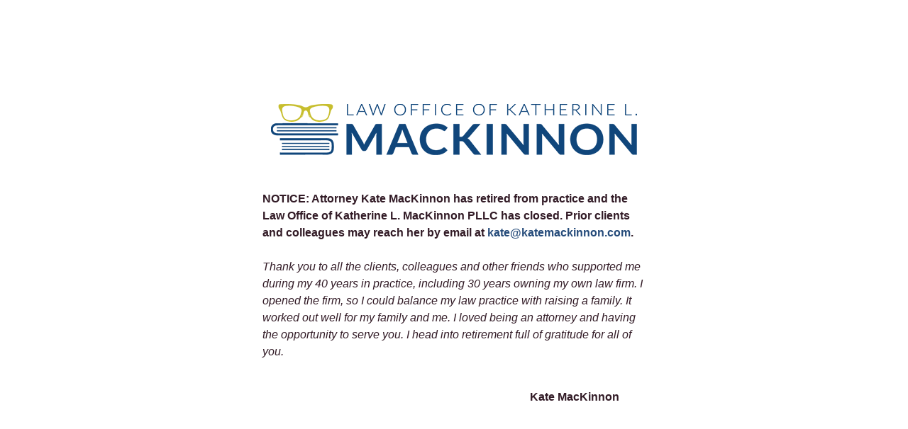

--- FILE ---
content_type: text/html; charset=UTF-8
request_url: https://www.katemackinnon.com/practice-areas/employee-benefits-erisa/pension/
body_size: 1933
content:
<!DOCTYPE html>
<html class="sp-html 
			sp-seedprod sp-h-full" lang="en-US">
<head>
							

		


<!-- Open Graph -->
<meta property="og:url" content="https://www.katemackinnon.com/practice-areas/employee-benefits-erisa/pension/" />
<meta property="og:type" content="website" />
						
<!-- Twitter Card -->
<meta name="twitter:card" content="summary" />
						
			<meta charset="UTF-8">
<meta name="viewport" content="width=device-width, initial-scale=1.0">
<!-- Default CSS -->
<link rel='stylesheet' id='seedprod-css-css'  href='https://www.katemackinnon.com/wp-content/plugins/seedprod-coming-soon-pro-5/public/css/tailwind.min.css?ver=6.15.9' type='text/css' media='all' /> <link rel='stylesheet' id='seedprod-fontawesome-css'  href='https://www.katemackinnon.com/wp-content/plugins/seedprod-coming-soon-pro-5/public/fontawesome/css/all.min.css?ver=6.15.9' type='text/css' media='all' /> 
	
	
	
	
			

	
	

	
<!-- Global Styles -->
<style>
	#sp-page{color:#272727} #sp-page .sp-header-tag-h1,#sp-page .sp-header-tag-h2,#sp-page .sp-header-tag-h3,#sp-page .sp-header-tag-h4,#sp-page .sp-header-tag-h5,#sp-page .sp-header-tag-h6{color:#000000}#sp-page h1,#sp-page h2,#sp-page h3,#sp-page h4,#sp-page h5,#sp-page h6{color:#000000; font-family:'Helvetica Neue', Arial, sans-serif;font-weight:400;font-style:normal} #sp-page a{color:#254B7A} #sp-page a:hover{color:#193353}#sp-page .btn{background-color:#000000}body{background-color:#FFFFFF !important; background-image:;}
	
	
	@media only screen and (max-width: 480px) {
					 #sp-brhhwi {text-align:center !important;} #sp-r1a3vy {height:60px !important;} .sp-text-wrapper-jdj1i9,   #sp-jdj1i9,   #jdj1i9 {text-align:left !important;} .sp-text-wrapper-ib2iyg,   #sp-ib2iyg,   #ib2iyg {text-align:left !important;}		
			}

	@media only screen and (min-width: 480px) {
			}

	

	</style>

<!-- JS -->
<script>

var seedprod_api_url = "https://api.seedprod.com/v4/";
		var seeprod_enable_recaptcha = 0;
	
</script>
	

	
		<script src="https://www.katemackinnon.com/wp-content/plugins/seedprod-coming-soon-pro-5/public/js/sp-scripts.min.js" defer></script> 		
	
	<script src="https://www.katemackinnon.com/wp-content/plugins/seedprod-coming-soon-pro-5/public/js/dynamic-text.js" defer></script> 	

	<script src="https://www.katemackinnon.com/wp-includes/js/jquery/jquery.min.js"></script>
	</head>
<body data-rsssl=1 class="spBgcover sp-h-full sp-antialiased sp-bg-slideshow">
	
			<div id="sp-page" class="spBgcover sp-content-4" style="background-color: rgb(255, 255, 255); font-family: 'Helvetica Neue', Arial, sans-serif; font-weight: 400;"><section id="sp-ks8a8s"   class="sp-el-section " style="width: 600px; max-width: 100%; padding: 10px;"><pre ></pre><div id="sp-vw3kvy"   class="sp-el-row sm:sp-flex sp-w-full  sp-m-auto sp-justify-between" style="padding: 0px; width: auto; max-width: 1000px;"><pre ></pre><div id="sp-ggzp6w"   class="sp-el-col  sp-w-full" style="width: calc(100% + 0px);"><pre ></pre><style type="text/css">
        #sp-ggzp6w .sp-col-top .seedprod-shape-fill {fill: undefined;} #sp-ggzp6w .sp-col-top svg {width: undefined%;height: undefinedpx;transform: translateX(-50%);} #sp-ggzp6w .sp-col-bottom .seedprod-shape-fill {fill: undefined;} #sp-ggzp6w .sp-col-bottom svg {width: undefined%;height: undefinedpx;transform: translateX(-50%);}
      </style><div class="sp-col-shape sp-col-top" style="z-index: 0;"><div></div></div><div class="sp-col-shape sp-col-bottom" style="z-index: 0;"><div></div></div><figure id="sp-brhhwi"  class="sp-image-wrapper sp-el-block" style="margin: 0px; text-align: center;"><div><span><img src="https://www.katemackinnon.com/wp-content/uploads/sites/115/2018/07/logo_1x.png" alt="" width="516" height="72"   srcset=" https://www.katemackinnon.com/wp-content/uploads/sites/115/2018/07/logo_1x-150x72.png 150w, https://www.katemackinnon.com/wp-content/uploads/sites/115/2018/07/logo_1x-300x42.png 300w, https://www.katemackinnon.com/wp-content/uploads/sites/115/2018/07/logo_1x.png 516w" class="sp-image-block-brhhwi" style="width: 516px;"></span></div></figure><div id="sp-r1a3vy"  class="sp-spacer" style="height: 30px;"></div><div id="sp-jdj1i9"    class="sp-css-target sp-text-wrapper sp-el-block sp-text-wrapper-jdj1i9" style="font-size: 16px; color: rgb(50, 27, 38); margin: 0px; text-align: left;"><p class="p1"><b>NOTICE: Attorney Kate MacKinnon has retired from practice and the Law Office of Katherine L. MacKinnon PLLC has closed. Prior clients and colleagues may reach her by email at </b><a href="mailto:kate@katemackinnon.com"><span class="s1"><b>kate@katemackinnon.com</b></span></a><b>.</b><b></b></p>
<p class="p3"><br><i>Thank you to all the clients, colleagues and other friends who supported me during my 40 years in practice, including 30 years owning my own law firm. I opened the firm, so I could balance my law practice with raising a family. It worked out well for my family and me. I loved being an attorney and having the opportunity to serve you. I head into retirement full of gratitude for all of you.</i></p></div></div></div><div id="sp-ujevd2"   class="sp-el-row sm:sp-flex sp-w-full  sp-m-auto sp-justify-between"><pre ></pre><div id="sp-olnunf"   class="sp-el-col  sp-w-full" style="width: calc(65% + 0px);"><pre ></pre></div><div id="sp-m8vay3"   class="sp-el-col  sp-w-full" style="width: calc(35% + 0px);"><pre ></pre><div id="sp-ib2iyg"    class="sp-css-target sp-text-wrapper sp-el-block sp-text-wrapper-ib2iyg" style="font-size: 16px; color: rgb(50, 27, 38); margin: 0px; text-align: left;"><p class="p1"><strong>Kate MacKinnon</strong></p></div></div></div></section></div>


<div class="tv">
	<div class="screen mute" id="tv"></div>
</div>

	
<script>
	
	var sp_subscriber_callback_url = "https:\/\/www.katemackinnon.com\/wp-admin\/admin-ajax.php?action=seedprod_pro_subscribe_callback&_wpnonce=ae31106b49";
	if(sp_subscriber_callback_url.indexOf(location.hostname) === -1 ){
		sp_subscriber_callback_url = "\/wp-admin\/admin-ajax.php?action=seedprod_pro_subscribe_callback&_wpnonce=ae31106b49";
	}



	
	var sp_is_mobile = false;	
</script>

		</body>

</html>

	

--- FILE ---
content_type: text/javascript
request_url: https://www.katemackinnon.com/wp-content/plugins/seedprod-coming-soon-pro-5/public/js/sp-scripts.min.js
body_size: 4533
content:
"use strict";function _typeof(e){return(_typeof="function"==typeof Symbol&&"symbol"==typeof Symbol.iterator?function(e){return typeof e}:function(e){return e&&"function"==typeof Symbol&&e.constructor===Symbol&&e!==Symbol.prototype?"symbol":typeof e})(e)}!function(e,t){var r,a;"object"==("undefined"==typeof exports?"undefined":_typeof(exports))&&"undefined"!=typeof module?module.exports=t():"function"==typeof define&&define.amd?define(t):(e=e||self,r=e.Cookies,(a=e.Cookies=t()).noConflict=function(){return e.Cookies=r,a})}(void 0,function(){function s(e){for(var t=1;t<arguments.length;t++){var r=arguments[t];for(var a in r)e[a]=r[a]}return e}var u={read:function(e){return e.replace(/%3B/g,";")},write:function(e){return e.replace(/;/g,"%3B")}};return function t(o,i){function r(e,t,r){if("undefined"!=typeof document){"number"==typeof(r=s({},i,r)).expires&&(r.expires=new Date(Date.now()+864e5*r.expires)),r.expires&&(r.expires=r.expires.toUTCString()),e=u.write(e).replace(/=/g,"%3D"),t=o.write(String(t),e);var a="";for(var n in r)r[n]&&(a+="; "+n,!0!==r[n]&&(a+="="+r[n].split(";")[0]));return document.cookie=e+"="+t+a}}return Object.create({set:r,get:function(e){if("undefined"!=typeof document&&(!arguments.length||e)){for(var t=document.cookie?document.cookie.split("; "):[],r={},a=0;a<t.length;a++){var n=t[a].split("="),i=n.slice(1).join("="),s=u.read(n[0]).replace(/%3D/g,"=");if(r[s]=o.read(i,s),e===s)break}return e?r[e]:r}},remove:function(e,t){r(e,"",s({},t,{expires:-1}))},withAttributes:function(e){return t(this.converter,s({},this.attributes,e))},withConverter:function(e){return t(s({},this.converter,e),this.attributes)}},{attributes:{value:Object.freeze(i)},converter:{value:Object.freeze(o)}})}(u,{path:"/"})});var seedprodCookies=Cookies.noConflict(),sp_emplacementRecaptcha=[],sp_option_id="";jQuery("form[id^=sp-optin-form]").submit(function(e){e.preventDefault();var t=jQuery(this).attr("id").replace("sp-optin-form-","");if(1===seeprod_enable_recaptcha)grecaptcha.execute(sp_emplacementRecaptcha[t]);else{sp_send_request("",t)}});var sp_CaptchaCallback=function(){jQuery("div[id^=recaptcha-]").each(function(e,t){sp_option_id=t.id.replace("recaptcha-",""),sp_emplacementRecaptcha[sp_option_id]=grecaptcha.render(t,{sitekey:"6LdfOukUAAAAAMCOEFEZ9WOSKyoYrxJcgXsf66Xr",badge:"bottomright",type:"image",size:"invisible",callback:function(e){sp_send_request(e,sp_option_id)}})})};function sp_send_request(e,n){var t=jQuery("#sp-optin-form-"+n).serialize(),r=jQuery.ajax({url:seedprod_api_url+"subscribers",type:"post",dataType:"json",timeout:5e3,data:t});jQuery("#sp-optin-form-"+n+" .sp-optin-submit").addClass("sp-ajax-striped sp-ajax-animated");var a=jQuery.ajax({url:sp_subscriber_callback_url,type:"post",timeout:3e4,data:t});jQuery.when(r,a).done(function(e,t){var r=jQuery("#sp-optin-form-"+n+" input[name^='seedprod_action']").val();if("1"==r&&(jQuery("#sp-optin-form-"+n).hide(),jQuery("#sp-optin-success-"+n).show()),"2"===r){var a=jQuery("#sp-optin-form-"+n+" input[name^='redirect_url']").val();window.location.href=a}jQuery("#sp-optin-form-"+n+" .sp-optin-submit").removeClass("sp-ajax-striped sp-ajax-animated")}).fail(function(e,t,r){jQuery("#sp-optin-form-"+n+" .sp-optin-submit").removeClass("sp-ajax-striped sp-ajax-animated"),1===seeprod_enable_recaptcha&&grecaptcha.reset(sp_emplacementRecaptcha[n])})}var x=[];function countdown(e,s,o,u,p){var t=(new Date).getTime();if("vt"==e){s+=t;var r=seedprodCookies.get("seedprod_enddate_"+o);null!=r?s=r:seedprodCookies.set("seedprod_enddate_"+o,s,{expires:360})}x[o]=setInterval(function(){var e=(new Date).getTime(),t=s-e,r=Math.floor(t/864e5),a=Math.floor(t%864e5/36e5),n=Math.floor(t%36e5/6e4),i=Math.floor(t%6e4/1e3);-1==i&&(r=a=n=i=0),0==r?jQuery("#sp-cd-days-"+o).hide():jQuery("#sp-cd-days-"+o+" .sp-cd-amount").html(pad(r,2)),jQuery("#sp-cd-hours-"+o+" .sp-cd-amount").html(pad(a,2)),jQuery("#sp-cd-minutes-"+o+" .sp-cd-amount").html(pad(n,2)),jQuery("#sp-cd-seconds-"+o+" .sp-cd-amount").html(pad(i,2)),t<0&&(clearInterval(x[o]),"1"==u&&(jQuery("#sp-countdown-"+o+" .sp-countdown-group").hide(),jQuery("#sp-countdown-expired-"+o).show()),"2"==u&&(jQuery("#sp-countdown-"+o+" .sp-countdown-group").hide(),window.location.href=p),"3"==u&&seedprodCookies.remove("seedprod_enddate_"+o))},1e3)}function seedprod_animatedheadline(e,t,r,a){"true"==t&&window.setInterval(function(){jQuery("#sp-animated-head-"+e+" .sp-title-highlight .sp-title--headline.sp-animated").addClass("sp-hide-highlight"),setTimeout(function(){jQuery("#sp-animated-head-"+e+" .sp-title-highlight .sp-title--headline.sp-animated").removeClass("sp-hide-highlight")},200)},a)}function seedprod_rotateheadline(e,t,r){jQuery("#sp-animated-head-"+e+" .preview-sp-title").seedprod_responsive_title_shortcode()}function pad(e,t,r){return r=r||"0",(e+="").length>=t?e:new Array(t-e.length+1).join(r)+e}function seedprod_escapeHtml(e){return e.replace(/&/g,"&amp;").replace(/</g,"&lt;").replace(/>/g,"&gt;").replace(/"/g,"&quot;").replace(/'/g,"&#039;")}function seedprod_tabbedlayout(t){jQuery("#sp-"+t+" ul.sp-tabbedlayout-wrapper li a").click(function(){jQuery("#sp-"+t+" ul.sp-tabbedlayout-wrapper li a").removeClass("sp-active-tab");var e=jQuery(this).attr("data-tab");jQuery("#sp-"+t+" ul.sp-tabbedlayout-wrapper li a.sp-tab-section-"+e).addClass("sp-active-tab"),jQuery("#sp-"+t+" div.tab-content-box").addClass("sp-hidden"),jQuery("#sp-"+t+" div.sp-tab-content-section-"+e).removeClass("sp-hidden")})}function seedprod_bg_slideshow(e,t){var r=2<arguments.length&&void 0!==arguments[2]?arguments[2]:5e3,a=3<arguments.length&&void 0!==arguments[3]?arguments[3]:"ease-in",n=4<arguments.length&&void 0!==arguments[4]?arguments[4]:500;document.querySelector(e).style.backgroundSize="cover",document.querySelector(e).style.backgroundRepeat="no-repeat",document.querySelector(e).style.backgroundPosition="center center";var i="all "+n+"ms "+a;document.querySelector(e).style.WebkitTransition=i,document.querySelector(e).style.MozTransition=i,document.querySelector(e).style.MsTransition=i,document.querySelector(e).style.OTransition=i,document.querySelector(e).style.transition=i;var s=0;document.querySelector(e).style.backgroundImage="url('"+t[s]+"')",s++,setInterval(function(){document.querySelector(e).style.backgroundImage="url('"+t[s]+"')",++s>=t.length&&(s=0)},r);var o=new Array;t.forEach(function(e,t){o[t]=new Image,o[t].src=e})}jQuery(document).ready(function(e){e('link[href*="/wp-content/themes/"]').remove()}),jQuery(document).ready(function(e){for(var t="{MM}/{dd}/{yyyy}",r=e("body").html().split("[#"),a=1;a<r.length;a++){var n=t,i=r[a].split("]")[0],s=i.split(":");n=1<s.length?s[1]:t;var o=Date.create(s[0]),u=new RegExp("\\[#"+i+"]","g");e("body *").replaceText(u,o.format(n))}e(".sp-dynamic-text").contents().unwrap()}),jQuery(document).ready(function(e){for(var t=e("body").html().split("[q:"),r=1;r<t.length;r++){var a="",n=t[r].split("]")[0],i=n.split("=");a=1<i.length?i[1]:"";var s=i[0],o=new RegExp("\\[q:"+n+"]","g"),u=new URLSearchParams(window.location.search).get(s);null!=u&&(a=u);var p=e("body").html().replace(o,seedprod_escapeHtml(a));e("body").html(p)}e(".sp-dynamic-text").contents().unwrap()}),jQuery(".sp-testimonial-nav button").click(function(){var e="#"+jQuery(this).parents(".sp-testimonials-wrapper").attr("id"),t=jQuery(e+" .sp-testimonial-nav button").index(this),r=0,a=jQuery(".sp-testimonial-wrapper",jQuery(this).parents(e)),n=jQuery(this).parents(".sp-testimonials-wrapper").attr("data-slidetoshow");null==n&&(n=1);for(var i=Math.ceil(a.length/parseInt(n)),s=0;s<i;s++){.5<=jQuery(e+' .sp-testimonial-nav button[data-index="'+s+'"]').css("opacity")&&(r=s)}var o=jQuery(e+" .sp-testimonial-nav button").length-1,u=jQuery(e+" .sp-testimonial-nav button").eq(t).attr("data-index");0==t&&(0==r?r=Math.ceil(a.length/parseInt(n))-1:r--),t==o&&(Math.ceil(a.length/parseInt(n))-1==r?r=0:r++),a.css({opacity:0,height:"0",position:"absolute"}),jQuery(e+" .sp-testimonial-nav button[data-index]").css({opacity:.25});var p=parseInt(r*parseInt(n)),c=parseInt(p+parseInt(n));if(void 0!==u){r=u,p=parseInt(r*parseInt(n)),c=parseInt(p+parseInt(n));for(var l=p;l<c;l++)jQuery(a).eq(l).css({opacity:1,height:"auto",position:"initial"});jQuery(e+" .sp-testimonial-nav button").eq(t).css({opacity:1})}else{p=parseInt(r*parseInt(n)),c=parseInt(p+parseInt(n));for(var d=p;d<c;d++)jQuery(a).eq(d).css({opacity:1,height:"auto",position:"initial"});jQuery(e+" .sp-testimonial-nav button").eq(r+1).css({opacity:1})}});var testimonial_timers={};function seedprod_twitterembedtimeline(t,r,a,n,i,s,o,u,p,c){twttr.ready(function(e){window.twttr.widgets.createTimeline({sourceType:"profile",screenName:r},document.getElementById("sp-twitterembedtimeline-preview-"+t),{showReplies:a,width:n,height:i,chrome:s,align:o,borderColor:u,theme:p,lang:c}).then(function(e){})})}function seedprod_twittertweetbutton(t,r,a,n,i,s,o,u){twttr.ready(function(e){window.twttr.widgets.createShareButton(r,document.getElementById("sp-twittertweetbutton-preview-"+t),{size:a,text:n,hashtags:i,via:s,related:o,lang:u})})}jQuery(".sp-testimonials-wrapper").each(function(e){var t="#"+jQuery(this).attr("id"),r=jQuery(this).attr("data-autoplay"),a=jQuery(this).attr("data-speed");a=""===a?5e3:1e3*parseInt(a),void 0!==r&&(testimonial_timers[t]=setInterval(function(){jQuery(t+" .sp-testimonial-nav button:last-child").trigger("click")},a))}),jQuery(".sp-testimonials-wrapper").hover(function(){var e="#"+jQuery(this).attr("id");clearInterval(testimonial_timers[e])}),jQuery(".sp-testimonials-wrapper").mouseleave(function(){var e="#"+jQuery(this).attr("id"),t=jQuery(this).attr("data-autoplay"),r=jQuery(this).attr("data-speed");r=""===r?5e3:1e3*parseInt(r),void 0!==t&&(testimonial_timers[e]=setInterval(function(){jQuery(e+" .sp-testimonial-nav button:last-child").trigger("click")},r))}),jQuery(".sp-imagecarousel-nav button").click(function(){var e="#"+jQuery(this).parents(".sp-imagecarousels-wrapper").attr("id"),t=jQuery(e+" .sp-imagecarousel-nav button").index(this),r=0,a=jQuery(".sp-imagecarousel-wrapper",jQuery(this).parents(e)),n=jQuery(this).parents(".sp-imagecarousels-wrapper").attr("data-slidetoshow");null==n&&(n=1);for(var i=Math.ceil(a.length/parseInt(n)),s=0;s<i;s++){.5<=jQuery(e+' .sp-imagecarousel-nav button[data-index="'+s+'"]').css("opacity")&&(r=s)}var o=jQuery(e+" .sp-imagecarousel-nav button").length-1,u=jQuery(e+" .sp-imagecarousel-nav button").eq(t).attr("data-index");0==t&&(0==r?r=Math.ceil(a.length/parseInt(n))-1:r--),t==o&&(Math.ceil(a.length/parseInt(n))-1==r?r=0:r++);var p=parseInt(r*parseInt(n)),c=parseInt(p+parseInt(n));if(a.css({opacity:0,height:"0",position:"absolute"}),jQuery(e+" .sp-imagecarousel-nav button[data-index]").css({opacity:.25}),void 0!==u){r=u,p=parseInt(r*parseInt(n)),c=parseInt(p+parseInt(n));for(var l=p;l<c;l++)jQuery(a).eq(l).css({opacity:1,height:"auto",position:"initial"});jQuery(e+" .sp-imagecarousel-nav button").eq(t).css({opacity:1})}else{p=parseInt(r*parseInt(n)),c=parseInt(p+parseInt(n));for(var d=p;d<c;d++)jQuery(a).eq(d).css({opacity:1,height:"auto",position:"initial"});jQuery(e+" .sp-imagecarousel-nav button").eq(r+1).css({opacity:1})}});var imagecarousel_timers={};function PureDropdown(e){var t="seedprod-menu-active",r="role",a="aria-hidden",n=".menu-item a",i=window.hasOwnProperty&&window.hasOwnProperty("ontouchstart")?"touchstart":"mousedown",s=this;this._state=1,this.show=function(){0!==this._state&&(this._dropdownParent.classList.add(t),this._menu.setAttribute(a,!1),this._state=0)},this.hide=function(){1!==this._state&&(this._dropdownParent.classList.remove(t),this._menu.setAttribute(a,!0),this._link.focus(),this._state=1)},this.toggle=function(){this[1===this._state?"show":"hide"]()},this.halt=function(e){e.stopPropagation(),e.preventDefault()},this._dropdownParent=e,this._link=this._dropdownParent.querySelector(n),this._menu=this._dropdownParent.querySelector(".sub-menu"),this._firstMenuLink=this._menu.querySelector(n),this._link.setAttribute("aria-haspopup","true"),this._menu.setAttribute(r,"menu"),this._menu.setAttribute("aria-labelledby",this._link.getAttribute("id")),this._menu.setAttribute("aria-hidden","true"),[].forEach.call(this._menu.querySelectorAll("li"),function(e){e.setAttribute(r,"presentation")}),[].forEach.call(this._menu.querySelectorAll("a"),function(e){e.setAttribute(r,"menuitem")}),this._link.addEventListener("click",function(e){0!==s._state&&(e.stopPropagation(),e.preventDefault(),s.show())}),this._link.addEventListener("mouseover",function(e){e.stopPropagation(),e.preventDefault(),window.matchMedia("only screen and (min-width: 768px)").matches&&s.toggle()}),this._link.addEventListener("mouseout",function(e){e.stopPropagation(),e.preventDefault(),window.matchMedia("only screen and (min-width: 768px)").matches&&(s.hide(),s._link.blur())}),document.addEventListener("keydown",function(e){var t,r,a,n,i;if(0===s._state&&!s._menu.querySelector(".menu-item-active"))if(t=s._menu.querySelector(":focus"),27===e.keyCode)s.halt(e),s.hide();else if(40===e.keyCode){for(s.halt(e),a=t?t.parentNode.nextSibling:null;a&&1!==a.nodeType;)a=a.nextSibling;i=a?a.querySelector(".menu-item a"):null,t?i&&i.focus():s._menu.querySelector(".menu-item a").focus()}else if(38===e.keyCode){for(s.halt(e),r=t?t.parentNode.previousSibling:null;r&&1!==r.nodeType;)r=r.previousSibling;n=r?r.querySelector(".menu-item a"):null,t?n&&n.focus():s._menu.querySelector(".menu-item:last-child .menu-item a").focus()}}),document.addEventListener(i,function(e){var t=e.target;t===s._link||s._menu.contains(t)||(s.hide(),s._link.blur())})}function initDropdowns(){for(var e=document.querySelectorAll(".menu-item-has-children"),t=0;t<e.length;t++)new PureDropdown(e[t])}function seedprod_add_basic_lightbox(e){jQuery("#sp-"+e+" a").click(function(){return!1}),new ImgPreviewer("#sp-"+e,{scrollbar:!0,dataUrlKey:"href"}).update()}function seedprod_add_gallery_lightbox(e){jQuery("#sp-"+e+" a.sp-gallery-items").click(function(){return!1});var t=new ImgPreviewer("#sp-"+e+" .sp-gallery-block",{scrollbar:!0,dataUrlKey:"href"});t.update(),jQuery("#sp-"+e+" .sp-gallery-tabs a.sp-gallery-tab-title").click(function(){var r=jQuery(this).attr("data-gallery-index");jQuery("#sp-"+e+" .sp-gallery-tab-title").removeClass("sp-tab-active"),jQuery(this).addClass("sp-tab-active"),jQuery.each(jQuery("#sp-"+e+" .sp-gallery-items"),function(e,t){(jQuery(this).removeClass("sp-hidden-items"),jQuery(this).removeClass("zoom-in"),"all"!=r)&&(-1<jQuery(t).data("tags").indexOf(r)||jQuery(this).addClass("sp-hidden-items"))}),t.update()})}function seedprod_add_gallery_js(e){jQuery("#sp-"+e+" .sp-gallery-tabs a.sp-gallery-tab-title").click(function(){var r=jQuery(this).attr("data-gallery-index");jQuery("#sp-"+e+" .sp-gallery-tab-title").removeClass("sp-tab-active"),jQuery(this).addClass("sp-tab-active"),jQuery.each(jQuery("#sp-"+e+" .sp-gallery-items"),function(e,t){(jQuery(this).removeClass("sp-hidden-items"),jQuery(this).removeClass("zoom-in"),"all"!=r)&&(-1<jQuery(t).data("tags").indexOf(r)||jQuery(this).addClass("sp-hidden-items"))})})}function counter(e){var t=jQuery("#sp-counter-".concat(e," .sp-counter-text-wrapper .sp-counter-number")).attr("data-duration"),r=jQuery("#sp-counter-".concat(e," .sp-counter-text-wrapper .sp-counter-number")).attr("data-start-number"),a=jQuery("#sp-counter-".concat(e," .sp-counter-text-wrapper .sp-counter-number")).attr("data-end-number"),n=jQuery("#sp-counter-".concat(e," .sp-counter-text-wrapper .sp-counter-number")).attr("data-thousands-separator"),i=jQuery("#sp-counter-".concat(e," .sp-counter-text-wrapper .sp-counter-number")).attr("data-separator"),s={};s.duration=t,s.delimiter=n?{default:",",space:" ",dot:"."}[i]:"",s.toValue=a,jQuery("#sp-counter-number-".concat(e)).html(r),jQuery("#sp-counter-number-".concat(e)).numerator(s)}function beforeafterslider(e,t){console.log(t),jQuery("#sp-toggle-".concat(e," .twentytwenty-container")).twentytwenty(t)}function hotspotTooltips(a,e){var n=jQuery("#sp-".concat(a," .sp-hotspot-image")).attr("data-tooltip-trigger"),i=jQuery("#sp-".concat(a," .sp-hotspot-image")).attr("data-tooltip-animation"),s=jQuery("#sp-".concat(a," .sp-hotspot-image")).attr("data-tooltip-duration"),o=jQuery("#sp-".concat(a," .sp-hotspot-image")).attr("data-tooltip-position"),u=jQuery("#sp-".concat(a," .sp-hotspot-image")).attr("data-tooltip-show-arrow"),p=jQuery("#sp-".concat(a," .sp-hotspot-image")).attr("data-tooltip-max-width");(e=JSON.parse(e)).map(function(e,t){var r="#sp-".concat(a," #hotspot-").concat(a,"-").concat(t);jQuery(r).tooltipster({animation:i,delay:s,trigger:n,side:o,arrow:"true"===u,maxWidth:p,content:e.tooltipContent,contentCloning:!0,contentAsHTML:!0})})}jQuery(".sp-imagecarousels-wrapper").each(function(e){var t="#"+jQuery(this).attr("id"),r=jQuery(this).attr("data-autoplay"),a=jQuery(this).attr("data-speed");a=""===a?5e3:1e3*parseInt(a),void 0!==r&&(imagecarousel_timers[t]=setInterval(function(){jQuery(t+" .sp-imagecarousel-nav button:last-child").trigger("click")},a))}),jQuery(".sp-imagecarousels-wrapper").hover(function(){var e="#"+jQuery(this).attr("id");clearInterval(imagecarousel_timers[e])}),jQuery(".sp-imagecarousels-wrapper").mouseleave(function(){var e="#"+jQuery(this).attr("id"),t=jQuery(this).attr("data-autoplay"),r=jQuery(this).attr("data-speed");r=""===r?5e3:1e3*parseInt(r),void 0!==t&&(imagecarousel_timers[e]=setInterval(function(){jQuery(e+" .sp-imagecarousel-nav button:last-child").trigger("click")},r))}),jQuery(".hamburger").click(function(){jQuery(this).toggleClass("active"),jQuery(this).next(".nav-menu").toggleClass("active")}),jQuery.fn.isInViewport=function(){var e=jQuery(this).offset().top,t=e+jQuery(this).outerHeight(),r=jQuery(window).scrollTop(),a=r+jQuery(window).height();return r<t&&e<a};